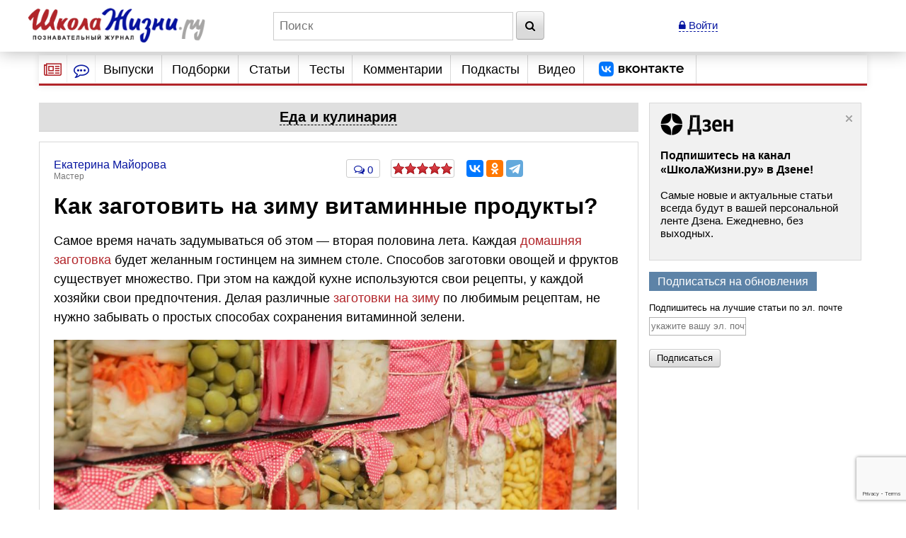

--- FILE ---
content_type: text/html; charset=utf-8
request_url: https://www.google.com/recaptcha/api2/anchor?ar=1&k=6LcD6iErAAAAALDZndoU9yg4wrytTGIQjHKiQnJa&co=aHR0cHM6Ly93d3cuc2hrb2xhemhpem5pLnJ1OjQ0Mw..&hl=en&v=PoyoqOPhxBO7pBk68S4YbpHZ&size=invisible&anchor-ms=20000&execute-ms=30000&cb=79qi7a8m0kpw
body_size: 49434
content:
<!DOCTYPE HTML><html dir="ltr" lang="en"><head><meta http-equiv="Content-Type" content="text/html; charset=UTF-8">
<meta http-equiv="X-UA-Compatible" content="IE=edge">
<title>reCAPTCHA</title>
<style type="text/css">
/* cyrillic-ext */
@font-face {
  font-family: 'Roboto';
  font-style: normal;
  font-weight: 400;
  font-stretch: 100%;
  src: url(//fonts.gstatic.com/s/roboto/v48/KFO7CnqEu92Fr1ME7kSn66aGLdTylUAMa3GUBHMdazTgWw.woff2) format('woff2');
  unicode-range: U+0460-052F, U+1C80-1C8A, U+20B4, U+2DE0-2DFF, U+A640-A69F, U+FE2E-FE2F;
}
/* cyrillic */
@font-face {
  font-family: 'Roboto';
  font-style: normal;
  font-weight: 400;
  font-stretch: 100%;
  src: url(//fonts.gstatic.com/s/roboto/v48/KFO7CnqEu92Fr1ME7kSn66aGLdTylUAMa3iUBHMdazTgWw.woff2) format('woff2');
  unicode-range: U+0301, U+0400-045F, U+0490-0491, U+04B0-04B1, U+2116;
}
/* greek-ext */
@font-face {
  font-family: 'Roboto';
  font-style: normal;
  font-weight: 400;
  font-stretch: 100%;
  src: url(//fonts.gstatic.com/s/roboto/v48/KFO7CnqEu92Fr1ME7kSn66aGLdTylUAMa3CUBHMdazTgWw.woff2) format('woff2');
  unicode-range: U+1F00-1FFF;
}
/* greek */
@font-face {
  font-family: 'Roboto';
  font-style: normal;
  font-weight: 400;
  font-stretch: 100%;
  src: url(//fonts.gstatic.com/s/roboto/v48/KFO7CnqEu92Fr1ME7kSn66aGLdTylUAMa3-UBHMdazTgWw.woff2) format('woff2');
  unicode-range: U+0370-0377, U+037A-037F, U+0384-038A, U+038C, U+038E-03A1, U+03A3-03FF;
}
/* math */
@font-face {
  font-family: 'Roboto';
  font-style: normal;
  font-weight: 400;
  font-stretch: 100%;
  src: url(//fonts.gstatic.com/s/roboto/v48/KFO7CnqEu92Fr1ME7kSn66aGLdTylUAMawCUBHMdazTgWw.woff2) format('woff2');
  unicode-range: U+0302-0303, U+0305, U+0307-0308, U+0310, U+0312, U+0315, U+031A, U+0326-0327, U+032C, U+032F-0330, U+0332-0333, U+0338, U+033A, U+0346, U+034D, U+0391-03A1, U+03A3-03A9, U+03B1-03C9, U+03D1, U+03D5-03D6, U+03F0-03F1, U+03F4-03F5, U+2016-2017, U+2034-2038, U+203C, U+2040, U+2043, U+2047, U+2050, U+2057, U+205F, U+2070-2071, U+2074-208E, U+2090-209C, U+20D0-20DC, U+20E1, U+20E5-20EF, U+2100-2112, U+2114-2115, U+2117-2121, U+2123-214F, U+2190, U+2192, U+2194-21AE, U+21B0-21E5, U+21F1-21F2, U+21F4-2211, U+2213-2214, U+2216-22FF, U+2308-230B, U+2310, U+2319, U+231C-2321, U+2336-237A, U+237C, U+2395, U+239B-23B7, U+23D0, U+23DC-23E1, U+2474-2475, U+25AF, U+25B3, U+25B7, U+25BD, U+25C1, U+25CA, U+25CC, U+25FB, U+266D-266F, U+27C0-27FF, U+2900-2AFF, U+2B0E-2B11, U+2B30-2B4C, U+2BFE, U+3030, U+FF5B, U+FF5D, U+1D400-1D7FF, U+1EE00-1EEFF;
}
/* symbols */
@font-face {
  font-family: 'Roboto';
  font-style: normal;
  font-weight: 400;
  font-stretch: 100%;
  src: url(//fonts.gstatic.com/s/roboto/v48/KFO7CnqEu92Fr1ME7kSn66aGLdTylUAMaxKUBHMdazTgWw.woff2) format('woff2');
  unicode-range: U+0001-000C, U+000E-001F, U+007F-009F, U+20DD-20E0, U+20E2-20E4, U+2150-218F, U+2190, U+2192, U+2194-2199, U+21AF, U+21E6-21F0, U+21F3, U+2218-2219, U+2299, U+22C4-22C6, U+2300-243F, U+2440-244A, U+2460-24FF, U+25A0-27BF, U+2800-28FF, U+2921-2922, U+2981, U+29BF, U+29EB, U+2B00-2BFF, U+4DC0-4DFF, U+FFF9-FFFB, U+10140-1018E, U+10190-1019C, U+101A0, U+101D0-101FD, U+102E0-102FB, U+10E60-10E7E, U+1D2C0-1D2D3, U+1D2E0-1D37F, U+1F000-1F0FF, U+1F100-1F1AD, U+1F1E6-1F1FF, U+1F30D-1F30F, U+1F315, U+1F31C, U+1F31E, U+1F320-1F32C, U+1F336, U+1F378, U+1F37D, U+1F382, U+1F393-1F39F, U+1F3A7-1F3A8, U+1F3AC-1F3AF, U+1F3C2, U+1F3C4-1F3C6, U+1F3CA-1F3CE, U+1F3D4-1F3E0, U+1F3ED, U+1F3F1-1F3F3, U+1F3F5-1F3F7, U+1F408, U+1F415, U+1F41F, U+1F426, U+1F43F, U+1F441-1F442, U+1F444, U+1F446-1F449, U+1F44C-1F44E, U+1F453, U+1F46A, U+1F47D, U+1F4A3, U+1F4B0, U+1F4B3, U+1F4B9, U+1F4BB, U+1F4BF, U+1F4C8-1F4CB, U+1F4D6, U+1F4DA, U+1F4DF, U+1F4E3-1F4E6, U+1F4EA-1F4ED, U+1F4F7, U+1F4F9-1F4FB, U+1F4FD-1F4FE, U+1F503, U+1F507-1F50B, U+1F50D, U+1F512-1F513, U+1F53E-1F54A, U+1F54F-1F5FA, U+1F610, U+1F650-1F67F, U+1F687, U+1F68D, U+1F691, U+1F694, U+1F698, U+1F6AD, U+1F6B2, U+1F6B9-1F6BA, U+1F6BC, U+1F6C6-1F6CF, U+1F6D3-1F6D7, U+1F6E0-1F6EA, U+1F6F0-1F6F3, U+1F6F7-1F6FC, U+1F700-1F7FF, U+1F800-1F80B, U+1F810-1F847, U+1F850-1F859, U+1F860-1F887, U+1F890-1F8AD, U+1F8B0-1F8BB, U+1F8C0-1F8C1, U+1F900-1F90B, U+1F93B, U+1F946, U+1F984, U+1F996, U+1F9E9, U+1FA00-1FA6F, U+1FA70-1FA7C, U+1FA80-1FA89, U+1FA8F-1FAC6, U+1FACE-1FADC, U+1FADF-1FAE9, U+1FAF0-1FAF8, U+1FB00-1FBFF;
}
/* vietnamese */
@font-face {
  font-family: 'Roboto';
  font-style: normal;
  font-weight: 400;
  font-stretch: 100%;
  src: url(//fonts.gstatic.com/s/roboto/v48/KFO7CnqEu92Fr1ME7kSn66aGLdTylUAMa3OUBHMdazTgWw.woff2) format('woff2');
  unicode-range: U+0102-0103, U+0110-0111, U+0128-0129, U+0168-0169, U+01A0-01A1, U+01AF-01B0, U+0300-0301, U+0303-0304, U+0308-0309, U+0323, U+0329, U+1EA0-1EF9, U+20AB;
}
/* latin-ext */
@font-face {
  font-family: 'Roboto';
  font-style: normal;
  font-weight: 400;
  font-stretch: 100%;
  src: url(//fonts.gstatic.com/s/roboto/v48/KFO7CnqEu92Fr1ME7kSn66aGLdTylUAMa3KUBHMdazTgWw.woff2) format('woff2');
  unicode-range: U+0100-02BA, U+02BD-02C5, U+02C7-02CC, U+02CE-02D7, U+02DD-02FF, U+0304, U+0308, U+0329, U+1D00-1DBF, U+1E00-1E9F, U+1EF2-1EFF, U+2020, U+20A0-20AB, U+20AD-20C0, U+2113, U+2C60-2C7F, U+A720-A7FF;
}
/* latin */
@font-face {
  font-family: 'Roboto';
  font-style: normal;
  font-weight: 400;
  font-stretch: 100%;
  src: url(//fonts.gstatic.com/s/roboto/v48/KFO7CnqEu92Fr1ME7kSn66aGLdTylUAMa3yUBHMdazQ.woff2) format('woff2');
  unicode-range: U+0000-00FF, U+0131, U+0152-0153, U+02BB-02BC, U+02C6, U+02DA, U+02DC, U+0304, U+0308, U+0329, U+2000-206F, U+20AC, U+2122, U+2191, U+2193, U+2212, U+2215, U+FEFF, U+FFFD;
}
/* cyrillic-ext */
@font-face {
  font-family: 'Roboto';
  font-style: normal;
  font-weight: 500;
  font-stretch: 100%;
  src: url(//fonts.gstatic.com/s/roboto/v48/KFO7CnqEu92Fr1ME7kSn66aGLdTylUAMa3GUBHMdazTgWw.woff2) format('woff2');
  unicode-range: U+0460-052F, U+1C80-1C8A, U+20B4, U+2DE0-2DFF, U+A640-A69F, U+FE2E-FE2F;
}
/* cyrillic */
@font-face {
  font-family: 'Roboto';
  font-style: normal;
  font-weight: 500;
  font-stretch: 100%;
  src: url(//fonts.gstatic.com/s/roboto/v48/KFO7CnqEu92Fr1ME7kSn66aGLdTylUAMa3iUBHMdazTgWw.woff2) format('woff2');
  unicode-range: U+0301, U+0400-045F, U+0490-0491, U+04B0-04B1, U+2116;
}
/* greek-ext */
@font-face {
  font-family: 'Roboto';
  font-style: normal;
  font-weight: 500;
  font-stretch: 100%;
  src: url(//fonts.gstatic.com/s/roboto/v48/KFO7CnqEu92Fr1ME7kSn66aGLdTylUAMa3CUBHMdazTgWw.woff2) format('woff2');
  unicode-range: U+1F00-1FFF;
}
/* greek */
@font-face {
  font-family: 'Roboto';
  font-style: normal;
  font-weight: 500;
  font-stretch: 100%;
  src: url(//fonts.gstatic.com/s/roboto/v48/KFO7CnqEu92Fr1ME7kSn66aGLdTylUAMa3-UBHMdazTgWw.woff2) format('woff2');
  unicode-range: U+0370-0377, U+037A-037F, U+0384-038A, U+038C, U+038E-03A1, U+03A3-03FF;
}
/* math */
@font-face {
  font-family: 'Roboto';
  font-style: normal;
  font-weight: 500;
  font-stretch: 100%;
  src: url(//fonts.gstatic.com/s/roboto/v48/KFO7CnqEu92Fr1ME7kSn66aGLdTylUAMawCUBHMdazTgWw.woff2) format('woff2');
  unicode-range: U+0302-0303, U+0305, U+0307-0308, U+0310, U+0312, U+0315, U+031A, U+0326-0327, U+032C, U+032F-0330, U+0332-0333, U+0338, U+033A, U+0346, U+034D, U+0391-03A1, U+03A3-03A9, U+03B1-03C9, U+03D1, U+03D5-03D6, U+03F0-03F1, U+03F4-03F5, U+2016-2017, U+2034-2038, U+203C, U+2040, U+2043, U+2047, U+2050, U+2057, U+205F, U+2070-2071, U+2074-208E, U+2090-209C, U+20D0-20DC, U+20E1, U+20E5-20EF, U+2100-2112, U+2114-2115, U+2117-2121, U+2123-214F, U+2190, U+2192, U+2194-21AE, U+21B0-21E5, U+21F1-21F2, U+21F4-2211, U+2213-2214, U+2216-22FF, U+2308-230B, U+2310, U+2319, U+231C-2321, U+2336-237A, U+237C, U+2395, U+239B-23B7, U+23D0, U+23DC-23E1, U+2474-2475, U+25AF, U+25B3, U+25B7, U+25BD, U+25C1, U+25CA, U+25CC, U+25FB, U+266D-266F, U+27C0-27FF, U+2900-2AFF, U+2B0E-2B11, U+2B30-2B4C, U+2BFE, U+3030, U+FF5B, U+FF5D, U+1D400-1D7FF, U+1EE00-1EEFF;
}
/* symbols */
@font-face {
  font-family: 'Roboto';
  font-style: normal;
  font-weight: 500;
  font-stretch: 100%;
  src: url(//fonts.gstatic.com/s/roboto/v48/KFO7CnqEu92Fr1ME7kSn66aGLdTylUAMaxKUBHMdazTgWw.woff2) format('woff2');
  unicode-range: U+0001-000C, U+000E-001F, U+007F-009F, U+20DD-20E0, U+20E2-20E4, U+2150-218F, U+2190, U+2192, U+2194-2199, U+21AF, U+21E6-21F0, U+21F3, U+2218-2219, U+2299, U+22C4-22C6, U+2300-243F, U+2440-244A, U+2460-24FF, U+25A0-27BF, U+2800-28FF, U+2921-2922, U+2981, U+29BF, U+29EB, U+2B00-2BFF, U+4DC0-4DFF, U+FFF9-FFFB, U+10140-1018E, U+10190-1019C, U+101A0, U+101D0-101FD, U+102E0-102FB, U+10E60-10E7E, U+1D2C0-1D2D3, U+1D2E0-1D37F, U+1F000-1F0FF, U+1F100-1F1AD, U+1F1E6-1F1FF, U+1F30D-1F30F, U+1F315, U+1F31C, U+1F31E, U+1F320-1F32C, U+1F336, U+1F378, U+1F37D, U+1F382, U+1F393-1F39F, U+1F3A7-1F3A8, U+1F3AC-1F3AF, U+1F3C2, U+1F3C4-1F3C6, U+1F3CA-1F3CE, U+1F3D4-1F3E0, U+1F3ED, U+1F3F1-1F3F3, U+1F3F5-1F3F7, U+1F408, U+1F415, U+1F41F, U+1F426, U+1F43F, U+1F441-1F442, U+1F444, U+1F446-1F449, U+1F44C-1F44E, U+1F453, U+1F46A, U+1F47D, U+1F4A3, U+1F4B0, U+1F4B3, U+1F4B9, U+1F4BB, U+1F4BF, U+1F4C8-1F4CB, U+1F4D6, U+1F4DA, U+1F4DF, U+1F4E3-1F4E6, U+1F4EA-1F4ED, U+1F4F7, U+1F4F9-1F4FB, U+1F4FD-1F4FE, U+1F503, U+1F507-1F50B, U+1F50D, U+1F512-1F513, U+1F53E-1F54A, U+1F54F-1F5FA, U+1F610, U+1F650-1F67F, U+1F687, U+1F68D, U+1F691, U+1F694, U+1F698, U+1F6AD, U+1F6B2, U+1F6B9-1F6BA, U+1F6BC, U+1F6C6-1F6CF, U+1F6D3-1F6D7, U+1F6E0-1F6EA, U+1F6F0-1F6F3, U+1F6F7-1F6FC, U+1F700-1F7FF, U+1F800-1F80B, U+1F810-1F847, U+1F850-1F859, U+1F860-1F887, U+1F890-1F8AD, U+1F8B0-1F8BB, U+1F8C0-1F8C1, U+1F900-1F90B, U+1F93B, U+1F946, U+1F984, U+1F996, U+1F9E9, U+1FA00-1FA6F, U+1FA70-1FA7C, U+1FA80-1FA89, U+1FA8F-1FAC6, U+1FACE-1FADC, U+1FADF-1FAE9, U+1FAF0-1FAF8, U+1FB00-1FBFF;
}
/* vietnamese */
@font-face {
  font-family: 'Roboto';
  font-style: normal;
  font-weight: 500;
  font-stretch: 100%;
  src: url(//fonts.gstatic.com/s/roboto/v48/KFO7CnqEu92Fr1ME7kSn66aGLdTylUAMa3OUBHMdazTgWw.woff2) format('woff2');
  unicode-range: U+0102-0103, U+0110-0111, U+0128-0129, U+0168-0169, U+01A0-01A1, U+01AF-01B0, U+0300-0301, U+0303-0304, U+0308-0309, U+0323, U+0329, U+1EA0-1EF9, U+20AB;
}
/* latin-ext */
@font-face {
  font-family: 'Roboto';
  font-style: normal;
  font-weight: 500;
  font-stretch: 100%;
  src: url(//fonts.gstatic.com/s/roboto/v48/KFO7CnqEu92Fr1ME7kSn66aGLdTylUAMa3KUBHMdazTgWw.woff2) format('woff2');
  unicode-range: U+0100-02BA, U+02BD-02C5, U+02C7-02CC, U+02CE-02D7, U+02DD-02FF, U+0304, U+0308, U+0329, U+1D00-1DBF, U+1E00-1E9F, U+1EF2-1EFF, U+2020, U+20A0-20AB, U+20AD-20C0, U+2113, U+2C60-2C7F, U+A720-A7FF;
}
/* latin */
@font-face {
  font-family: 'Roboto';
  font-style: normal;
  font-weight: 500;
  font-stretch: 100%;
  src: url(//fonts.gstatic.com/s/roboto/v48/KFO7CnqEu92Fr1ME7kSn66aGLdTylUAMa3yUBHMdazQ.woff2) format('woff2');
  unicode-range: U+0000-00FF, U+0131, U+0152-0153, U+02BB-02BC, U+02C6, U+02DA, U+02DC, U+0304, U+0308, U+0329, U+2000-206F, U+20AC, U+2122, U+2191, U+2193, U+2212, U+2215, U+FEFF, U+FFFD;
}
/* cyrillic-ext */
@font-face {
  font-family: 'Roboto';
  font-style: normal;
  font-weight: 900;
  font-stretch: 100%;
  src: url(//fonts.gstatic.com/s/roboto/v48/KFO7CnqEu92Fr1ME7kSn66aGLdTylUAMa3GUBHMdazTgWw.woff2) format('woff2');
  unicode-range: U+0460-052F, U+1C80-1C8A, U+20B4, U+2DE0-2DFF, U+A640-A69F, U+FE2E-FE2F;
}
/* cyrillic */
@font-face {
  font-family: 'Roboto';
  font-style: normal;
  font-weight: 900;
  font-stretch: 100%;
  src: url(//fonts.gstatic.com/s/roboto/v48/KFO7CnqEu92Fr1ME7kSn66aGLdTylUAMa3iUBHMdazTgWw.woff2) format('woff2');
  unicode-range: U+0301, U+0400-045F, U+0490-0491, U+04B0-04B1, U+2116;
}
/* greek-ext */
@font-face {
  font-family: 'Roboto';
  font-style: normal;
  font-weight: 900;
  font-stretch: 100%;
  src: url(//fonts.gstatic.com/s/roboto/v48/KFO7CnqEu92Fr1ME7kSn66aGLdTylUAMa3CUBHMdazTgWw.woff2) format('woff2');
  unicode-range: U+1F00-1FFF;
}
/* greek */
@font-face {
  font-family: 'Roboto';
  font-style: normal;
  font-weight: 900;
  font-stretch: 100%;
  src: url(//fonts.gstatic.com/s/roboto/v48/KFO7CnqEu92Fr1ME7kSn66aGLdTylUAMa3-UBHMdazTgWw.woff2) format('woff2');
  unicode-range: U+0370-0377, U+037A-037F, U+0384-038A, U+038C, U+038E-03A1, U+03A3-03FF;
}
/* math */
@font-face {
  font-family: 'Roboto';
  font-style: normal;
  font-weight: 900;
  font-stretch: 100%;
  src: url(//fonts.gstatic.com/s/roboto/v48/KFO7CnqEu92Fr1ME7kSn66aGLdTylUAMawCUBHMdazTgWw.woff2) format('woff2');
  unicode-range: U+0302-0303, U+0305, U+0307-0308, U+0310, U+0312, U+0315, U+031A, U+0326-0327, U+032C, U+032F-0330, U+0332-0333, U+0338, U+033A, U+0346, U+034D, U+0391-03A1, U+03A3-03A9, U+03B1-03C9, U+03D1, U+03D5-03D6, U+03F0-03F1, U+03F4-03F5, U+2016-2017, U+2034-2038, U+203C, U+2040, U+2043, U+2047, U+2050, U+2057, U+205F, U+2070-2071, U+2074-208E, U+2090-209C, U+20D0-20DC, U+20E1, U+20E5-20EF, U+2100-2112, U+2114-2115, U+2117-2121, U+2123-214F, U+2190, U+2192, U+2194-21AE, U+21B0-21E5, U+21F1-21F2, U+21F4-2211, U+2213-2214, U+2216-22FF, U+2308-230B, U+2310, U+2319, U+231C-2321, U+2336-237A, U+237C, U+2395, U+239B-23B7, U+23D0, U+23DC-23E1, U+2474-2475, U+25AF, U+25B3, U+25B7, U+25BD, U+25C1, U+25CA, U+25CC, U+25FB, U+266D-266F, U+27C0-27FF, U+2900-2AFF, U+2B0E-2B11, U+2B30-2B4C, U+2BFE, U+3030, U+FF5B, U+FF5D, U+1D400-1D7FF, U+1EE00-1EEFF;
}
/* symbols */
@font-face {
  font-family: 'Roboto';
  font-style: normal;
  font-weight: 900;
  font-stretch: 100%;
  src: url(//fonts.gstatic.com/s/roboto/v48/KFO7CnqEu92Fr1ME7kSn66aGLdTylUAMaxKUBHMdazTgWw.woff2) format('woff2');
  unicode-range: U+0001-000C, U+000E-001F, U+007F-009F, U+20DD-20E0, U+20E2-20E4, U+2150-218F, U+2190, U+2192, U+2194-2199, U+21AF, U+21E6-21F0, U+21F3, U+2218-2219, U+2299, U+22C4-22C6, U+2300-243F, U+2440-244A, U+2460-24FF, U+25A0-27BF, U+2800-28FF, U+2921-2922, U+2981, U+29BF, U+29EB, U+2B00-2BFF, U+4DC0-4DFF, U+FFF9-FFFB, U+10140-1018E, U+10190-1019C, U+101A0, U+101D0-101FD, U+102E0-102FB, U+10E60-10E7E, U+1D2C0-1D2D3, U+1D2E0-1D37F, U+1F000-1F0FF, U+1F100-1F1AD, U+1F1E6-1F1FF, U+1F30D-1F30F, U+1F315, U+1F31C, U+1F31E, U+1F320-1F32C, U+1F336, U+1F378, U+1F37D, U+1F382, U+1F393-1F39F, U+1F3A7-1F3A8, U+1F3AC-1F3AF, U+1F3C2, U+1F3C4-1F3C6, U+1F3CA-1F3CE, U+1F3D4-1F3E0, U+1F3ED, U+1F3F1-1F3F3, U+1F3F5-1F3F7, U+1F408, U+1F415, U+1F41F, U+1F426, U+1F43F, U+1F441-1F442, U+1F444, U+1F446-1F449, U+1F44C-1F44E, U+1F453, U+1F46A, U+1F47D, U+1F4A3, U+1F4B0, U+1F4B3, U+1F4B9, U+1F4BB, U+1F4BF, U+1F4C8-1F4CB, U+1F4D6, U+1F4DA, U+1F4DF, U+1F4E3-1F4E6, U+1F4EA-1F4ED, U+1F4F7, U+1F4F9-1F4FB, U+1F4FD-1F4FE, U+1F503, U+1F507-1F50B, U+1F50D, U+1F512-1F513, U+1F53E-1F54A, U+1F54F-1F5FA, U+1F610, U+1F650-1F67F, U+1F687, U+1F68D, U+1F691, U+1F694, U+1F698, U+1F6AD, U+1F6B2, U+1F6B9-1F6BA, U+1F6BC, U+1F6C6-1F6CF, U+1F6D3-1F6D7, U+1F6E0-1F6EA, U+1F6F0-1F6F3, U+1F6F7-1F6FC, U+1F700-1F7FF, U+1F800-1F80B, U+1F810-1F847, U+1F850-1F859, U+1F860-1F887, U+1F890-1F8AD, U+1F8B0-1F8BB, U+1F8C0-1F8C1, U+1F900-1F90B, U+1F93B, U+1F946, U+1F984, U+1F996, U+1F9E9, U+1FA00-1FA6F, U+1FA70-1FA7C, U+1FA80-1FA89, U+1FA8F-1FAC6, U+1FACE-1FADC, U+1FADF-1FAE9, U+1FAF0-1FAF8, U+1FB00-1FBFF;
}
/* vietnamese */
@font-face {
  font-family: 'Roboto';
  font-style: normal;
  font-weight: 900;
  font-stretch: 100%;
  src: url(//fonts.gstatic.com/s/roboto/v48/KFO7CnqEu92Fr1ME7kSn66aGLdTylUAMa3OUBHMdazTgWw.woff2) format('woff2');
  unicode-range: U+0102-0103, U+0110-0111, U+0128-0129, U+0168-0169, U+01A0-01A1, U+01AF-01B0, U+0300-0301, U+0303-0304, U+0308-0309, U+0323, U+0329, U+1EA0-1EF9, U+20AB;
}
/* latin-ext */
@font-face {
  font-family: 'Roboto';
  font-style: normal;
  font-weight: 900;
  font-stretch: 100%;
  src: url(//fonts.gstatic.com/s/roboto/v48/KFO7CnqEu92Fr1ME7kSn66aGLdTylUAMa3KUBHMdazTgWw.woff2) format('woff2');
  unicode-range: U+0100-02BA, U+02BD-02C5, U+02C7-02CC, U+02CE-02D7, U+02DD-02FF, U+0304, U+0308, U+0329, U+1D00-1DBF, U+1E00-1E9F, U+1EF2-1EFF, U+2020, U+20A0-20AB, U+20AD-20C0, U+2113, U+2C60-2C7F, U+A720-A7FF;
}
/* latin */
@font-face {
  font-family: 'Roboto';
  font-style: normal;
  font-weight: 900;
  font-stretch: 100%;
  src: url(//fonts.gstatic.com/s/roboto/v48/KFO7CnqEu92Fr1ME7kSn66aGLdTylUAMa3yUBHMdazQ.woff2) format('woff2');
  unicode-range: U+0000-00FF, U+0131, U+0152-0153, U+02BB-02BC, U+02C6, U+02DA, U+02DC, U+0304, U+0308, U+0329, U+2000-206F, U+20AC, U+2122, U+2191, U+2193, U+2212, U+2215, U+FEFF, U+FFFD;
}

</style>
<link rel="stylesheet" type="text/css" href="https://www.gstatic.com/recaptcha/releases/PoyoqOPhxBO7pBk68S4YbpHZ/styles__ltr.css">
<script nonce="5wyE9jKBhzDyAVIgzzQjbA" type="text/javascript">window['__recaptcha_api'] = 'https://www.google.com/recaptcha/api2/';</script>
<script type="text/javascript" src="https://www.gstatic.com/recaptcha/releases/PoyoqOPhxBO7pBk68S4YbpHZ/recaptcha__en.js" nonce="5wyE9jKBhzDyAVIgzzQjbA">
      
    </script></head>
<body><div id="rc-anchor-alert" class="rc-anchor-alert"></div>
<input type="hidden" id="recaptcha-token" value="[base64]">
<script type="text/javascript" nonce="5wyE9jKBhzDyAVIgzzQjbA">
      recaptcha.anchor.Main.init("[\x22ainput\x22,[\x22bgdata\x22,\x22\x22,\[base64]/[base64]/[base64]/ZyhXLGgpOnEoW04sMjEsbF0sVywwKSxoKSxmYWxzZSxmYWxzZSl9Y2F0Y2goayl7RygzNTgsVyk/[base64]/[base64]/[base64]/[base64]/[base64]/[base64]/[base64]/bmV3IEJbT10oRFswXSk6dz09Mj9uZXcgQltPXShEWzBdLERbMV0pOnc9PTM/bmV3IEJbT10oRFswXSxEWzFdLERbMl0pOnc9PTQ/[base64]/[base64]/[base64]/[base64]/[base64]\\u003d\x22,\[base64]\\u003d\x22,\x22JsKzQcKDwpfCnioDaiTCrWDDrF8sw6wXw4nDqCtaWHtROcKKw4pMw6p4wrIYw7fDlyDCrTrCvMKKwq/DiSg/ZsKowqvDjxkuVsO7w47DlMKtw6vDom3CkVNUZ8OfFcKnM8Kbw4fDn8KOJRl4wprCnMO/dkAXKcKRKRHCvWgtwq5CUV1SaMOhY3nDk03CtMOSFsOVeiLClFIIecKscsK/[base64]/CiFd3QHrDmCzDvMK2OcKZfxISw7A5cRjCpVBuwogaw7nDp8KKJVLCvXbDrcKbRsKobMO2w6wOc8OIKcKiZ1PDqhphMcOCwq/CuTIYw67Dl8OKeMKJasKcEUpNw4l8w4FZw5cLGwcbdWnCrTTCnMOSJjMVw7bCi8OwwqDCvxBKw4AUwpnDsBzDmQYQwonCgMOTFsOpCsK7w4RkA8K3wo0dwofChsK2YisJZcO6E8KGw5PDgXcSw4s9wr/Ci3HDjHRrSsKnw4Y/[base64]/Dp0TCncKxw4HCggEQFMKPwohGBSjDkMKrNlzDisOjHkV/eh7DlV3Cklp0w7QOXcKZX8Oiw7nCicKiJVvDpMOJwrTDlsKiw5dXw4VFYsKZwr7ChMKTw7/DolTCt8KhDxx7c1nDgsOtwoIYGTQowo3DpEtFbcKww6MfQMK0THbChS/Ch2nDplEYOjDDv8OmwoB2I8OyMTDCv8KyLWNOwp7DgsK8wrHDjG3DlWpcw44oa8KzA8O2Uzc0wqvCsw3DvcOLNmzDlEdTwqXDnMKawpAGLsOIaVbCscKeWWDCj0N0V8ORHMKDwoLDv8KdfsKODMObE3R8wpbCisKawqHDt8KeLxrDisOmw5x/J8KLw7bDosKGw4RYKwvCksKaBjQhWTLDnMOfw57CrsKyXkYPZsOVFcO2wo0fwo08VGHDo8OVwoEWwp7Cs13Dqm3DkcKPUsK+Xw0hDsOvwoBlwrzDpR/[base64]/Ck1YZCsKbN8KOcsOpOMO4S8O3w4MhDFlYYjTCj8OhZgzCosKDw4rCp1fCnMOSw5dIclLDh0bCg31GwpE6eMKCacOlwr9vAHwESsKIwoBIFMKGQ0zDqg/DnDceFz8SbMKQwrZ9JcK0wrQWwpZdw7TCnmVBwrYAczXDt8ODSMKLOg7DtzpKBhfDsUjCjsONesO/HRMmcl3DlcOLwpbCtgrCuSM3wo/DoDnCtMK/wrXDkMKcLcKBwpvDuMO4EQo4J8Ouw77DvW4vw4bDgB3CtsKkC1DDskhoVnxow5bCtEzChcKiwp7Dmj9Hwo47w55KwqkgamDDjQfDo8Kvw4LDtcK3W8KkQDhpYCrCmMKIMg/DrX8SwobCiF56w4wrP2ZkGglVwrjCqcORKlZ6wrHCsSBCw64qw4PDk8KCQnHDicKww4LDkHbDtTcGw7nCjsKnV8KmwrXCpcKJw7JYwpxBGcO2CsKAYcOuwoXCgsOzw7DDh1TCoyvDssOsEMKpw7DCtcKmX8OswrgGXzzCg0vDvWVLw6jCuxB/[base64]/[base64]/CksKow60Icl/CqEPDnyjDqy7CjA8kw4PDgkxjQgEtVsKBQDIPeQ3CtMK0bVMkYMOtOsOLwqQYw6hhXMKJTyw8wrHCt8K+ARvDtcKPccKGw61Iwo41fiZAwofCtBTDtARkw6oCw6s9M8O5wpdhQBLCtMK2SXk0w5rDlsKFw7bDgMO1wqHDu1/[base64]/DksOiLT/CvsOTwq3Djht1AmPCsMKZwrxkccKowoIpwp8iYMOOMxQ4CsOfwqhYbyA/[base64]/[base64]/CjiHDh8OtwpscwqJfHcKnCMKZesOFUcO1w4DDgcOKw4LCnkIbw6ghL31bUBUaMcKQRMOZGcKUWMOeIAUGwpsRwp7CqcObOMOMe8OVwr8YGsKMwo0cw53CjsOAwqAJw6wpwq/[base64]/DnsO8wqXDl8O2fRAEwozDh1XCq8KfwqbCrjvCoUA3V3lrw7/DmDnDii5WB8OZe8O8w4s1K8OKw5TCtsKwPsOfKG1/NSJcSsKKdMKYwqFnaHLCvcOowoEBCDgdw58iSj3Cq23Djy4lw6DDsMKlOCnCoAspXcOPPcO8w53DiwMqw4BJw5rCvBV/PsOIwo7ChcKJwqDDoMKgwqpGPcK2wpw+wqXDkBFOV0UXUMKCwpHDosObwo/CnMKLGykDc3tuJMK3wqlDw41uwobDpcKIw7rCr2ArwoFrwoPCl8O3w4fCvsOCLD0Cw5UNNwpjwpTDl0U4wq1Wwq/DjMOswq1jPzMcaMO/w6NVwrMLeBZmYsOGw5INY0sUeQ7Cn07DqQQbw7zCr2rDj8OhL0t6QsKTwrbDkATCuxs9PxrDl8OJwogpwrsQFcKdw4HDvsKrwofDicOkwrTCg8KNIcO3wpXCtj/CjMKwwr0vXMKMJwJ0wqrDicO4w6vCnl/[base64]/CpcKzasOUccKmwqYmRBDCpz1zOMKUDsOXAcKvwpsPL03ChsOiS8KQw6TDuMOcwqQbJBVsw53Cv8KpGcOFw5EETF7DgSLCgsOicMO0IX0iwrrDhcKWw5djZ8KAwrofP8Orw7QQPsKmw6gaCsKffhwKwp98w6PCpMKKwrPCusK1ZsOXwprChWhaw7rDlG/CusKVJMKcLsODwrEQCMK6DMKZw701EMOxw7/Dq8KiS28Iw41WOcOmwox/w5Nawq7Dvy3Cg33CjcKJw6LDmMKnw4jDmQDDi8KxwqrCusOTdMKnUXANeUR5FgXDkUYYwrjCuWTCrsKTXwAMbMKtXwrDuhHCjUzDgsOgG8KtWjPDqsKWRTLCn8OdJsOhTn7Csn7DjhvDrg9AXcKgwoNWw43CtMKTw4/CrnvCpVZoOA5xJWx8d8KOAlpdw5zDt8KtIQo3KMO0JAN8wovDr8KfwrBBw4/CvXfDtgDDhsK5GFXDmXQ8Em1xIFYpwoAZw5LCtWfCnsOrwrbCv0oOwqDCpnwJw63CoSwhOQTCqWDDo8KDwqYHw6jCi8OMw5vDjsKUw4l5bSdIA8OSPVwhwo7Ch8OUMsKUP8OeGcOow7XCqSZ8fsOwLMOewpNKw7zDjgjDtwTDkMKww6XCpzB7f8KsTE80M1/CucOTwokgw6/[base64]/wqTDizPCjMKzGljCuMOrTcOOKMO/w7bDgcOPKAzDucO8w5rCi8O/a8KawoXCs8OFw5tVwq0/[base64]/[base64]/XhhnUnHDqB5AKXPDrsK2UMKiP8OoVMKsGV5Ow6ICdyHCnW3CrsOtwqzDqsOgwrNvGnDDqsKvbE7CjAAdBQV0MMKrQ8KfWMKawonDswbDgMKEw5bDknhAJwJewrvDusK8EMKqbsK5w6Bkw5rCrcKAJ8KIwp0/w5TDhCovQQYiw4bCtlo7EcKqw4AEwpTCn8OmMTUBJsKIG3bCuUTDscKwO8OcADXCgcO/wqbDlF3CnsKyagUKw51qTz/CsWQ5wpZ8P8K4wqp/[base64]/[base64]/wqrDglIAw7fDssKuwrM8w4zCqAU/wpbCqn3ChsKowq8Jw4QofcOzRwNmwoPCgTXCgG7DrADDv3jCncKtFgVgwpEMw6/CvTvCrcKrw7dTwrQ2BcKlwovCj8KrwrXDuGEIwqfDssK+TjpCwqvCiApqWVt3w7fCsUIsEXXCtQ7Ct0XCuMOPwq7DpkLDqUbDsMKUElZQwrDDjcKfwpfDv8OKC8KcwqcKSyLChiw1woXDinkFfcKqZsKieA3CocO/DMOxdMKywoNOw7DCn0fDqMKjZsK6S8OJwokICMOkw4JzwpjCnMOEVksEU8K7wpNBbsKkUEDDl8O6wpBxecOFwoPCqFrCqCEewpQyw61fW8KAbsKoMw/[base64]/CrsO+V8KfDz4rVsOrYStnUMO/[base64]/DisOqw6fDmUfDqivDhT9FwrrCt29xYsKEflTCrhnCrMKmw5R/TD5Bw4ULFcOucsKOW0E1KhXCvGjCncKYLMOUM8KTeCvCiMKQQcO5bgTCu1PCnsKIB8OWwqLDiBsQSgcfw4LDjsKow6rDqsOSw5TCtcOgemFaw6fDpDrDo8O2wqsXZ1fCj8OoSCtLwqbDnMKKwpssw5HChG4zwpc/w7Q3LWbClzYkw7jCh8OBFcKDwpVZGw11NBjDv8KGMljCpsOuEHp2wpbClC9kw6XDgcKRV8OrwpvChcOIVWsOCcOzwqAXU8OILH8DO8Okw5rCsMObw43Ch8K7N8K6wrQUA8KgwrPCsg7DjcOWUW3DoyoCwqFZwp/DqcK9wro8UzjDl8O7EE8sHnA+wofDqkkww53DtsK9CcOyTncqw6tHKsOiw7/ClMODw6zCrMOFTgdwOCgeLXkhw6XDhVl5I8KPwrA9w5p6ZcKUTcKMJsKZwqPDgMKoJMKowoLCl8KYwr0yw5k1w7k+FcKoY2BjwpPDpsOzwobCtMOuwr7DuVXCg3/[base64]/wpHDrTQkw6PCkcOCacOJWcOYwpACVH9dw6vDpMKowoMxMxTDlcOJwpDDhkM1w5/CtMO2dFnCr8KFJxbDqsOkaxDCm28xwoDCtwzDu2N6w7FFXcK7dhl4wp7Dm8Kcw4/[base64]/ClnHCvcO/[base64]/[base64]/wocFw5jDtxpAKcKKw6Vyw6jDt8Kjw6TDrHwJw4/CnsKPwqJwwqJ9AcOkw7rCpsKlIcOjSsKywqLCqMKFw7BawoXCpcKHw5RSVsKcZcKvdMOBwqnCmHrDgcKMCDLDiQzCll5Vw5/CmcKAJcKkwpIDw5lpGUgSw40QKcKXwpMLf2Z0wpkIw6HCkF/Cq8OPSVIcw7vDtDJ4GsKzwrnDuMObwqrCsVPDrsKCHxtEwqrDoFhzOsKqwpdAwpfCpMKow617wpcxwp7CoVFwbzvDi8OJAA9Tw7jCpcKwEiN+wqjCl17CjQBcbBDCrHQdORbCqFbChzcMD0DCksO/wrbCuUnCoHcuWMOIw5kHU8OCwpIvw5PDg8KDKVJGwqDCixzCpEvDkTfCiT8tEsOLOsOhw6g8w6DDok1FwrbCl8OTw4DCtAHCvhV3PRbCg8O7w7kHHUBOEcK0w7nDpCHClANTZkPDkMOYw4bClsOzZ8OVw4/CvykuwppoVXkxAUbDksKsUcOfw6NGw4jCrQvDlXLCsBtmIMKHGnwmNQNaXcKwIcOaw7rCpzzCmcKYw6scw5TDthrCjcOTZ8OUXsOIbH5Sa2EFw7kuXGPDt8KpaEJvw7nDj1scX8OJIWfDsD7DknIjGMOlHCzDvMOKw4XDgW8Uw5DDpAJfYMOEBGV+VgPCqsOxw6VORm/DlMOMwr7DhsK9wrw4w5bDlcO5w43CjmTDlsOFwq3DgR7CjsOow5/[base64]/DtsOww6jCo8KgYxnDgzDDqS/DuG3ClsKjA8O0ayfDrsOCIsKhw75jEjzDhUfDpgLDtSkcwqDCtCQ/wrHCp8KswoR2woF5CXPDr8KkwpsNOlxGaMKAwp/Cj8KdAMOlPcK0wpIQHMOOw6vDnMO1CjxVw6rCsi5RaztGw4nCp8OXOsORfzTCsHVlw5tXAU3CucOlwotIeTVcCsOmwo0yecKWHMOYwpFywoVAZSXCoFtWwpnCm8K4MWMCw4E3wrJtfMK/w6LDiWTDiMOdccOUwq/CgCJecjLDtsOuwo/[base64]/Ct8KlwoUrw5EuasKcAcO2JEFQXcK/w595wpsLwoPCpcOtW8OiLlDDocOpNcKTwrfCgTp3w6DCrBHCiRfCrsO1w77DqcOOw5wiw5YoLSFJwpItXCV/wqfDksO/HsKxw5fClMK+w49ROsKcQTJAwrxsfMKRwrhiw619IMKfw6hTw7A/wqjChcOyGy/DlA3Ci8O3w5PDj3U5P8KHw7rDjygSSU/DmXAIw5c8C8OBw4ZsUn3DrcKPUR8ow5snYcOXw47CksK0AsKxScKlw7bDlMKiDiMRwrY4bMK8N8O7wrrCjSvCrsOAwpzDqwIsdcKfLTTCmF02w4d5KkFTwpvDvFJEw7LCscOlw5UxQsKcw7vDgcK/R8OvwrHDv8OiwpvCpRzCj3p0ZkvDkcKDEElYwrvDvMOTwptfw7/DssOkwrPCiVRof2YMwocWwp/Cnzd3w4gww6Ujw5rDq8Klf8KocsOpwpLCl8KEwqrClWAmw5jCq8OJfyBeM8OBBDjDoTvCqTfCn8KQcsOow5/Dj8OSW0nCuMKJw4oiPcK/w5LDlh7CmsKBMmrDt1XClifDlnDDksKRw4hyw4DCmhjCoQEVwpgJw7d8C8K9JcOIwrROw7tVw67Cig7DkUkTwrjDsjvCmw/Cjx8dw4PDqMKWw4NxbS/Dh0jCvMOsw5Ydw7/Dn8Kfw5PCvHzChsOawqPDs8Ouw7dKCx/CtGrDtQAdMlnDo18sw5g2w4vDlSfCixnCgMKewr7DvCQIwq/DosK2wq8/[base64]/[base64]/wq/DiAV7w57CkndCwq3CggN8ccOkwrzDu8O1w6LDpgJbH23CrcOfDRF5bMOkKx7CiyjDo8OmbCfDsAREelHDuSXDicOAwrbDtsOTJUXCkCcOwp3DuicowqPCh8KnwqJLwonDkgkHcjrDr8OUw6lYVMOjwoHDhRLDicO9R1LCjWdywr/ChsKnwqYrwrofM8KRJ0p9acKkwo4hZcOFSsOSw6DCi8Oow7DCuDN3PsKDRcKiRwXCizxLwoonwoRYZcOTwrTDnw/Ckj8pe8KxVcKLwpo5LzgRLi8JQ8K6woTCkHvDl8KRwpXDhgw0PTETSBA5w5UWw4LDj1lXwo3DuzjCmE3Co8OhK8OjMsKqwoFdbwjDlsK1NXTDhcOFwrvDuA/Dqxs0wqvCuxEkwrPDjiPDnsOjw6JHwqDDi8Oxw65iwrsRw6F7w5kxeMKKBsKFCUfDicOlEQMKIsKrw5Q/wrDDkj7CmjZOw43CmcKzwqY+C8KLE1vDisKuBMOAS3PCsmDDv8OIWmRSWSPDm8OSGEfDmMO/[base64]/DhD1qMcOEwrRBwq3DjMOpwpjChMKlEioMwq9UN8KywpDDncKqAsOAK8Kzw7pvw6dKwpjDhF7Ch8KYEmUUVEHDoXnCvEUndVBsQV/DojXDpl7DvcOmWRQvb8KDw63Djw/DjzfDjsK7wpzChMKZwrVnw5BSAVjDtnzCkTjDmSbDtADCo8OxYsK7WsORw6LCt3wyRyPDusO+w6VYw513Rw/CrzA3IzJtw448RTMZwok4w6bDhsKKwoJMWMOWwrx5U1NzY3XDr8KkHMONW8O/[base64]/[base64]/DnMKgUkzDixYywrfCg8OfwrTCicK2JDtpwqVLwonDpS4FAsKcw4DCoh9IwrANw4hpbsOGwo/[base64]/[base64]/Cj8O8A8K0dDNOeijCl8Kqwok6w5vDo2nCkQXDggTDoWkqwqLDssKow5YsOMKww67CqMKbw7scV8Kxwq3Cj8K2VMOqQ8Ofw6FhMDtFwrHDqWjDlMOKc8Oaw5grwo5eGMKpL8OKw7Umw5IyFAnDrjYtw4PCgANWw6JdNHzCjcKfw5/Dp0bCqCA2e8Oaa3/CvMKbwp7Cv8Kmwr7CkkJaH8KKwoM1VijCkcOCwroqMzABw7nClsKmPsO7w4dQci7DqsKlwrs3wrdLdMKCwoDDuMOgwo7CtsOVfGXCpCV0OQ7DoFtqFC0NXsKWw5sLMsOzUcK7YcKTw4NdRsOGwqgKKMOHecK/LgU6w6fCqsOoZcKgD2I9BMOlOsO+wo7DrGRZEz4xw5Raw5bDksKzw5kBUcOMAsOdwrEEwoHCrMKPwrs6YcKKTsOFES/Ch8Oww69Hw6gmM3hmVsK/wqA8w4cqwoYuUsKuwpN2wo5GP8Kqf8Oow7lCw6TCpnPChcKGw53Ds8OfFRU7KMKtYS7Dt8KWwqV1wp/[base64]/DnsKnwro4w5kSUgjDn8OeICZyw5PCtMOBwqrCt8Kfwq1fw7LDvcOEwoUhw53CmsOXwr3ChcOdeDg/aRbCmMKZRsOPajXDtyUxKnfDsxpOw7/CtSrDi8OqwoU/wqo1YkZrUcKOw7wMH3l6wqTCuDAPw4zDrcO1aB9Nwopgw4vDncOYBMOSw6HDv0k8w6/[base64]/FMO1e0gSXSvDrMKLdMOdwpHDm8O7elUywoB6CMKrVcOaEcO+BsOkNcOtwonDnsOlJn/CpBQmw47Cl8KhfcKHw5p6w4nDo8O9BgRpTMOvw77CtsOTbhEwScOVwoBzwqHDv1LCrMOqw70CCcOUPcOcE8O4wrTCtMOmdFF8w7Iqw6AhwpPCoX7CvMK/TcO4w63Djnk1wqdsw552wo9Mw6HDhmbDjCnCnWV6wr/CkMOXwpvDv2jChsODw6DDj1fCmz/ClwfDjMKYVXbDr0HCucOuworDhsKKCsKLGMKpMMKBQsOBw6zCqcKNw5bCuU44KGQAQkx6dcKHHsO4w7rDtcOtwrlAwqnCrDIdOcKOZwdlAMOtcmZJw5QzwoJlEMKuesKxJMODc8OJM8Knw5ZNWm3Ds8Oiw5MXY8KDwqFAw7/Ctl/CkMO7w4LDjsKrw73Do8ONwqAXwrJ8Y8Opwr9vMhDDq8OrPcKNwq0kwpPChn7CqsKBw6bDuRrCr8KkcjkRw57CmD8eUTJPTUxCVmJkw47DowdxQ8OFesK0MxIyScK/[base64]/wojDqsOlY8OMw53CkMOaGcKPw6rDt8OVSsOowo9wK8KKwpzCoMOAW8OmVsKoOALCtHAyw5stwrDCocKGRMKLw6XDsgtzwrrCsMOqwrBRWB3CvMO4S8KqwpDCln/CnSMfwqJxwrscw5E8LjHDkCYBwoTCiMOSS8KYPjPCrsKuwqYfw4rDjRJawolYNCzCk1PCgmVAwqtCwqFew5VZbV/[base64]/CssK5PVHDv8OFw53CucOPw5XChMOIw5I6w7XCg8KtTcOKacKBETPDk0LDlcKYQTDDh8O+wo7DrcOLCk0YF2EBw6lAwrlKw4pCwrFUDEvCvG/DlR/CvkgFbsO4PQs8wokXwr3DkhfCqMO4wqVtTcK/Ry3DnAbCk8KTVlfCszvCtRxtfsORViJ7bXrDrcO2w64/[base64]/DqsKjQjrCiRTDs1nDrMOhwrLDo8OZDsK/FMKEw6cZbMORH8Kjw5M0R3nDsWLDnMO9w4jDj0scJcO3w4UYTyc7ahUUw5zCkH7CpWQmEFvDql/CgcKOw6rDm8OIw7zDr2hwwoPDhV/DtcK4w6/[base64]/[base64]/[base64]/woHCsMKFEEHDosOnwqAow790w4jCviEJTcK9E2hxYGrDg8KWdQZ9wrzDtsK8JsOVw6/CrTBNMsKJZ8OBw5vDiHFIdGXCkHptXcKhDcKSw69QYTzCrcOnUgExRQhbaRBiGMOFEWLChjHDmgcFwonDmHpYwp5Sw6fCqF7DnjVTKXvDhMOefnvDl1lTw5jCnxrCtsOBXMKfFwY9w5LDsEvCsmN1wpXChsOXAsOjCsOXwojDg8O/VnFAcmjCtMO0ST3DrcOCJMKURcOJbzPCrgNjwrLDonzChVbDt2c5w7zDncOHw4zDvF0LZcKYwqh8NSg9w5gKwrkAXMOYw603w5AtPilXwqhrXMOFw5bDvMOVw4I8CMO3wqjDrsKBwo9+IjPCm8O4e8K1MxnDuQ0+w7LDqx/[base64]/CuMOOcSwBNRbDl8Ojw69mBRcww5kQwrTDrsKZb8Okw4cIw6PDsXXDscO1wrTDh8O3dcOHfsOBwp/CmcKNe8OmYsKww67CnyXDpkHCvGl4Ei/[base64]/[base64]/[base64]/w4/CjB8swr8ow7XCu8K2RSdmUSkIwpPDmRrCnUXCvwjDscO0NcOmw7XDiDLCjcKVbDrCij98w7tkX8OmwqPCgsKaM8Oaw7zCvcK9CibCojzCoALCslDDoBhxw4UMWMObd8Kqw5A7fMK5wqjCvsKdw7gOCQjDu8OZEFdGLMOkdsOiVhbCvmjClMKKw50HKmDChQp/[base64]/Dmwouwrh/wqDDgCXDlwRbcsKow6/DihvCo8KBHXfCtRtCwo7ChMOlwrtvwpoMe8Oqw5TDoMOfezxVSmnDjShMwo1CwqpXPcOOw5bDk8OuwqAew7ELAno5ZxvChMKlH0PCnMOzDsK0axvCucOVw5bDgcOcGcOfwr8/Ei1OwrvCu8OaV3bDvMKnw7DCksKvwoMyHsKdfU8qOUl6J8OoT8K9QcO/[base64]/w6gswpBbwosFw4FSJsKnDEJgwqTCh8OZwozCncKaYUM1wrjCssOqw5FmeTXCisO9wp8/[base64]/CpkMdLgnCucKzw4ZGWsKywqNxwq/DozrDrTQMw7Uaw6Ipwr3Doi9Pw7MPLsOSQAFBcTrDm8O8RybCpMO7w6B+wop2w7vCg8OVw5AOWcObw4kTfw7Dv8K8wrI7woYvX8OJwpZ5B8K/wpjCiDjDizHCjsOFwqt2QVsSw6B2DsKySlUjwp9NCcKDwpXDv3tbbMOdYMKeXMO4ScKvGnPDoHTCkMOwWMOnB1BYw5V8OhDDvMKkwqo2c8KyMMOlw7DDuAXCuT/Dvx9MJMKxFsKswqfDjVDClxhrXWLDrAY5w69hw5xNw4rCkk/DtMODCz7DtsOdwoVYHsKpworCoWzCvMK+wrAOw5Z8QsK7AcO6AsK/[base64]/DvcKlw6haw5xEPwHCpQnDjDVdwrLDkSEEJWzDlXNNTSM/w4bDiMK3w4J2w5LDlsOVC8OaEMK9IcKOIGtXwpjDlBrCmg3DojnCrUPDusKQIcOMb2o8HBJtN8OcwpJww4xkRMKKwqzDqUw8Bic7w7rClAUsSzHCuiYWwqnChTwpLMK/TcK3wrnCmUdLwqtvwpLCpsKvw5/[base64]/CgmnDrhNgwpR6AsO0aiExw4YowpvCqcKhwop0Knw8w4NrWiHDlMOtQj1jO1EnQhV6WSMqwpovwpjDsVUzw71Rw7ISwrBdwqQ/[base64]/w4nCkMKtw6jDksO0wqzDvhMzHWsEGsOJPiDDhwTCsFtQAXs/[base64]/[base64]/[base64]/wrzDnsO2IgRtw4nDqcO3wqtXw7jCgMOGwqTDiMKXPnHDrVTCjEPDmUXCi8KCN3bDtFcuQcOGw6IsM8ObasOOw45Yw6LCk0TDiDYpw7LCp8Oww4kOVMKcaTI4D8KdGEDCkCDDhMOGShwTeMK1SCIGw71MekzDnlEIb2PCscOXwqoLS2XCgWLChk/DgXI6w6tew6jDmsKCwqfCmcKjw7vDpW/[base64]/[base64]/[base64]/DjjjCkcOvw5sdwr8SwqcFw7nClTo9GcKHfx1NA8KYw5JpHj9ewr/DmEzClWASw7fDvGLDm2rClHVLw4QfwqrDhGd1eT3DiEvCtcOqw6g+w6x6LcKzw4nDmCDDmsOTwoYFw7LDg8O8w57CuyHDtcKww7waSMOINizCq8OPw7p4djwpw4UEEsOuwoDCo3rDrMOTw5jDjQnCucO/aG/[base64]/DiT4uwprCscOvUsKaw4M8wpJ7wpPCocKPH2RWMh5awpzDl8Kgw7MDwpDCm1/Cnh4bI0TCh8Kuez/DpMK0OEHCqMKob0zCghHDnsOnVjvDiBTCt8KmwodWL8OlGmg6w5tNwqXDnsKowpNRWDEqw4DDhcOQP8OjworDjMOAw59/[base64]/DtsKIwofChsOlwqJUIsK0YsKuwo/DssK/w7xjw53CukjCq8KkwoINQj5VNxASwoHCqMKld8KEeMO1Ij7CpQPCrsKuw4gKwoxCIcOeVTNPwrfCkcOvbEVCaw3ClcKXClvDskgLRcOWEsOHUTs4wonDj8Ojw6rDvQldB8O2w5/CosOPw6cuw4w3w5JxwrzDpcO2dsOaYMOhw5sewq8YI8KLdFg+w5XDqGA0w5PDtikdwovCl1vDhXpPw4DCgMKkw551Az7DksOwwo05bcOXQcKuw6M1G8Ohb0Nnfi7Dv8Kff8KHZsOsNQh8S8OKGMKhb0VLIyvDmsOKw5trZ8OcXHUKCChXw53CrMOhdk/DhTXDnyzDgAPCksKXwpIoB8KNwpvCmArCnsOHdSbDhQwydgZtYsKEZsOhfxTDmnR6wrEJViHDm8K1worCr8KmA1xZw7PDnFx/EyrCpcK8wrPCl8OBw6bDpMKGw7vDgsO3wpYNT03Dp8K/DVcaVsOawp8Iw47DmcO3w5jCuBXDoMKMw6/CmMKJwoxdRsKtM2LDscKacMKEe8O0w4rCozwawod0wrcKWsOHVSvCksOIw4fCtmLCuMOgwrrCgsKpEEorw4rCpcKWwrbDimp2w6ZZe8Kbw64yAMOwwoh/[base64]/DhMKedMOZfcOYw4YwAm3CsxfDkB18P0lfTSJVEXEFwrM7w7MIwq3CpMKnIcK5w7TDgUZKN2s+GcKxUTnDh8Kxw6fCp8KwbyPDl8OuMkjCl8KfCFnCoAxmw5zDtlEyw6rCqC1RIkrDnsOUWiklZXEhwonDsmsTARI/[base64]/[base64]/Dq2MIwp7Dv8Knw5PDh8OjwphNGVvCncKXwp5IGsOWw4nDnhTDnsOGwp/Dsm1vb8Owwq46A8KIwqHCqGZZGkvDm2Ivw7nDuMKxw6MFHhDCpxZkw5/CmH1DCFrDoEFHYsO0wqtDLMOcSwAuw4zDsMKGwqLDmsKiw5/DgnLDs8OLwq/Dj2nClcOYw73CosKkw65aSCrDh8KTw6bDqsOHPSE1BG/DicOAw5QFUsOhf8Oiw7BAeMKhw5ZtwpnCq8Obw6jDgcKewqTCkHPDl3/CjFDDn8OLXMKUa8O1WMOYwr/DpsOkNFDCuUVzwp0kwokbw7DClcKCwqZvwp7CmXgzfFQ+wrMXw67DtATCtG9WwrzCoid4LUDDslBfwozClQrDgcO3b0N/O8OVw7zCtMKgw54FbcKcw7TCsmzCpwDDpVAKwqVGQWcJw5xBwr8Dw5ANFcKrajnDlMOEWwnCkDPCuB/DnMK1RD0rw7LCm8OPTx/Do8KZXsKxwoYSb8O7w503WlFmQxEuwqTClcONIMKGw4bDk8OUf8Omw7FOdMKDLlPCn2TDrEXCncKUwrTCpDYbw49lBsKFLcKGL8KdWsOtBC3DjcO1wqU8MD7DowMmw5nDijJjw5tuSkBmw50Dw5pYw7DCsMKeTMKRVnQrwqonMMKGw4TCn8KlQT/Ct286w6Ukw43DkcOcEH/Dl8OlLUPDrsKnw6HCqMOdw6XCm8K7fsOyeXHCgMKbIcK9wq4IGyzDucOPw4gCJ8Kzw5rDgCYBGcOmRMKNw6LCn8K/DHzCq8OvE8O5w43DvhDDg0XDl8OtOzg0wp3Cp8OffCs3w6tLwqt6MsO+woEVF8KDwrfCsCzDnAZgQ8Kmw63DtSlww6DCoH5+w4xUw45sw6Y6G1fDkR/Cl1fDm8OQRcOSEMKjw5nCqMKvwrgWwr/DrsKjJMOVw613w6J/XxgEJCEawpHCtcKMGh/DmsKHSMKLU8KCBEHCmMOuwpLCtEsxexDDjMK/d8OpwqA1aiHDrXtBwp7DgDbCrnnDpcOpS8OSZkHDgjHCmw7Dl8Odw6bCqsOWwqbDhHw5wqvDlMKHCMO8w6NvDcKTaMK9wrg3PMKTw79cSMKDw7LCow4gJlzCjcOmaXF9wrNQwpjCqcKSOsKxwp5mw7bCtsO4ESQ0L8K9WMODwonClwHDu8Kgw4fDocO5HMKcw5/DgcK7LjnDv8K1C8ONw5c1CAw3IcORw40nKMOzwo/Cvx/DicKJdzfDlG7DgMOMDMK8wqTCvMKvw4s8w5Qlw7cww4whw4bDjldOwqzCmcKfVThIw7gAw55Ww4E6wpAaFcKiw6XCpwp9QsK/O8OUw4nCk8OLORfCumzCicOfOMObeEHCmsOEwq/DssKaaSPDtF0+wro1w6vCvnZQwo4cZBrCkcKjPsOawqLCqxgqwqoFHybChArDoRRBEsOGNgLDuDjDkW/DscKacMOiX2jDlcOWKSEOaMKjakrDrsKkcsOiS8OOwpZHdC3DgcKARMOiCMOmw67DlcKQwoLCsE/CvEA9EsOWYyfDksO4wqMQwoLDtsODwq/Cnytcw44aw7jDtXTDow8IEQdFBMObw7DDmcOgAcK2ZMO3acOpbSJ9ARttI8KKwqZuYRfDpcK5wpbDpno4w6HCt1lVd8KURzXCi8Kzw4HDpMO5VAB/[base64]/CmDzCqgg6wrFSZMOfdBMdwqopMQrCucK9wrBZw4xsXjfDhgV/wooJw4XDrDTDu8O1w6tPEg3CtgnCpsK4F8KGw7p0w7w+OcOywqTCh3zDvQDDjcOUfcKEaEXDh10GA8OTfSQCw5rCuMOZeQfDlcK+w65ATgLDq8Kwwq7DjcOGwpkPPljDjBLDgsKrMBlgLMOHAcKYw7XCrcO2Nmw6w4clw7DCmsKJW8KRUsOjwo4/UgnDlU0MS8Orw7BTw4XDm8OxTcO8wojCvSFdcWnDh8Klw5rCizzCn8ORf8OGM8OFQmrDs8O3wo3CjMOSwqLDsMO6NiLCsGxuwpgTN8K3IMK+F1jCgDF7SzpUw6/Cn2c/CAd5TsOzMMKewphhwpRVYcK0YArDkF3DssKeRFfDujpRGMOUw4fCpy3Di8Kcw6R5UhbCiMO1woLDr1Mqw57DlhrDncOsw47Cp3vDkUjDhcOZw7RZUMKXLsKKw6FnGQ7Cn053U8Ozwq5yworDh2TCi27DocOKwr7DlkTCr8KVwpjDp8KTaEV0CcKZwozDq8OFDk7Ch2/CtcK5WGPDscKdZMOjwp7DqlHDgsOEw6XCvAhcw70Aw6PCq8OlwrLCrUh4fy7DtnXDpMK1eMOQMBZbDAQpecKpwohXwrDCuH8Bw6tawplOEVF6w6Y3IgbCnGnDlB96wqxGw7LCoMK/[base64]/DpsKnw6rCtcOIw6fClMKudTTCmsOQasKkwrDDlAFrI8KDw7fCgcKaw7jCpRrCtsK2GQJ4O8OOM8KBDRBKbsK/FD/Ct8O4KTQbwrgJeHElwqTCj8Olwp3DicKGemxKw6dQwqUlw6vDvy9rwrwvwrfCqMO/[base64]\\u003d\x22],null,[\x22conf\x22,null,\x226LcD6iErAAAAALDZndoU9yg4wrytTGIQjHKiQnJa\x22,0,null,null,null,1,[21,125,63,73,95,87,41,43,42,83,102,105,109,121],[1017145,449],0,null,null,null,null,0,null,0,null,700,1,null,0,\[base64]/76lBhnEnQkZnOKMAhk\\u003d\x22,1,1,null,null,1,null,0,0,null,null,null,0],\x22https://www.shkolazhizni.ru:443\x22,null,[3,1,1],null,null,null,0,3600,[\x22https://www.google.com/intl/en/policies/privacy/\x22,\x22https://www.google.com/intl/en/policies/terms/\x22],\x22vhnFhc1g6576Lbo2uGAVwNzz5NXbfm4k7FWRCsakRpM\\u003d\x22,0,0,null,1,1768935889463,0,0,[41,178],null,[31,175,20,57],\x22RC-TAYJkyqgcRgqCQ\x22,null,null,null,null,null,\x220dAFcWeA4vbxprzp-eRsTFBS-YKIGYJftP8vEdz-Y4LdR6Y-oP0rxY-RG-cG_nDpFgBdzdTdLJsZmgNqzv5dOOh8kr38KEhRKHYQ\x22,1769018689616]");
    </script></body></html>

--- FILE ---
content_type: application/xml;charset=UTF-8
request_url: https://adv.widdimo.com/vast/A6omg1Yl7?pageUrl=https%3A%2F%2Fwww.shkolazhizni.ru%2Fmeal%2Farticles%2F105859%2F%3Futm_source%3Dmore%26from%3D%2Fmeal%2Farticles%2F105859%2F&cbb=1768932296146
body_size: 3456
content:
<VAST version="3.0"><Ad id="d406e0da-b728-4901-b915-9bb793f3453d"><Wrapper><AdSystem version="3.0"><![CDATA[widdimo]]></AdSystem><VASTAdTagURI><![CDATA[https://ads.vqserve.com/vast/profile/19636?pageurl=https%3A%2F%2Fwww.shkolazhizni.ru%2Fmeal%2Farticles%2F105859%2F%3Futm_source%3Dmore%26from%3D%2Fmeal%2Farticles%2F105859%2F]]></VASTAdTagURI><Error><![CDATA[https://api.widdimo.tech/statistics/v1/vast/event?vastId=d406e0da-b728-4901-b915-9bb793f3453d&type=error&time1=[ADPLAYHEAD]&time2=[MEDIAPLAYHEAD]&time3=[CONTENTPLAYHEAD]&errorCode=[ERRORCODE]]]></Error><Impression><![CDATA[https://api.widdimo.tech/statistics/v1/vast/event?vastId=d406e0da-b728-4901-b915-9bb793f3453d&type=impression&time1=[ADPLAYHEAD]&time2=[MEDIAPLAYHEAD]&time3=[CONTENTPLAYHEAD]&ussId=54465ad0-2cb1-4977-ac62-f5bfdb526468]]></Impression><Creatives><Creative><Linear><TrackingEvents><Tracking event="creativeView"><![CDATA[https://api.widdimo.tech/statistics/v1/vast/event?vastId=d406e0da-b728-4901-b915-9bb793f3453d&type=creativeView&time1=[ADPLAYHEAD]&time2=[MEDIAPLAYHEAD]&time3=[CONTENTPLAYHEAD]]]></Tracking><Tracking event="start"><![CDATA[https://api.widdimo.tech/statistics/v1/vast/event?vastId=d406e0da-b728-4901-b915-9bb793f3453d&type=start&time1=[ADPLAYHEAD]&time2=[MEDIAPLAYHEAD]&time3=[CONTENTPLAYHEAD]]]></Tracking><Tracking event="firstQuartile"><![CDATA[https://api.widdimo.tech/statistics/v1/vast/event?vastId=d406e0da-b728-4901-b915-9bb793f3453d&type=firstQuartile&time1=[ADPLAYHEAD]&time2=[MEDIAPLAYHEAD]&time3=[CONTENTPLAYHEAD]]]></Tracking><Tracking event="midpoint"><![CDATA[https://api.widdimo.tech/statistics/v1/vast/event?vastId=d406e0da-b728-4901-b915-9bb793f3453d&type=midpoint&time1=[ADPLAYHEAD]&time2=[MEDIAPLAYHEAD]&time3=[CONTENTPLAYHEAD]]]></Tracking><Tracking event="thirdQuartile"><![CDATA[https://api.widdimo.tech/statistics/v1/vast/event?vastId=d406e0da-b728-4901-b915-9bb793f3453d&type=thirdQuartile&time1=[ADPLAYHEAD]&time2=[MEDIAPLAYHEAD]&time3=[CONTENTPLAYHEAD]]]></Tracking><Tracking event="complete"><![CDATA[https://api.widdimo.tech/statistics/v1/vast/event?vastId=d406e0da-b728-4901-b915-9bb793f3453d&type=complete&time1=[ADPLAYHEAD]&time2=[MEDIAPLAYHEAD]&time3=[CONTENTPLAYHEAD]]]></Tracking><Tracking event="mute"><![CDATA[https://api.widdimo.tech/statistics/v1/vast/event?vastId=d406e0da-b728-4901-b915-9bb793f3453d&type=mute&time1=[ADPLAYHEAD]&time2=[MEDIAPLAYHEAD]&time3=[CONTENTPLAYHEAD]]]></Tracking><Tracking event="unmute"><![CDATA[https://api.widdimo.tech/statistics/v1/vast/event?vastId=d406e0da-b728-4901-b915-9bb793f3453d&type=unmute&time1=[ADPLAYHEAD]&time2=[MEDIAPLAYHEAD]&time3=[CONTENTPLAYHEAD]]]></Tracking><Tracking event="pause"><![CDATA[https://api.widdimo.tech/statistics/v1/vast/event?vastId=d406e0da-b728-4901-b915-9bb793f3453d&type=pause&time1=[ADPLAYHEAD]&time2=[MEDIAPLAYHEAD]&time3=[CONTENTPLAYHEAD]]]></Tracking><Tracking event="closeLinear"><![CDATA[https://api.widdimo.tech/statistics/v1/vast/event?vastId=d406e0da-b728-4901-b915-9bb793f3453d&type=closeLinear&time1=[ADPLAYHEAD]&time2=[MEDIAPLAYHEAD]&time3=[CONTENTPLAYHEAD]]]></Tracking><Tracking event="skip"><![CDATA[https://api.widdimo.tech/statistics/v1/vast/event?vastId=d406e0da-b728-4901-b915-9bb793f3453d&type=skip&time1=[ADPLAYHEAD]&time2=[MEDIAPLAYHEAD]&time3=[CONTENTPLAYHEAD]]]></Tracking></TrackingEvents><VideoClicks><ClickTracking><![CDATA[https://api.widdimo.tech/statistics/v1/vast/event?vastId=d406e0da-b728-4901-b915-9bb793f3453d&type=videoClickTracking&time1=[ADPLAYHEAD]&time2=[MEDIAPLAYHEAD]&time3=[CONTENTPLAYHEAD]&clickId=648351af-591d-4ff1-bdc4-67b44b09d4e9]]></ClickTracking></VideoClicks></Linear></Creative></Creatives><Extensions><IsOwn/></Extensions></Wrapper></Ad></VAST>